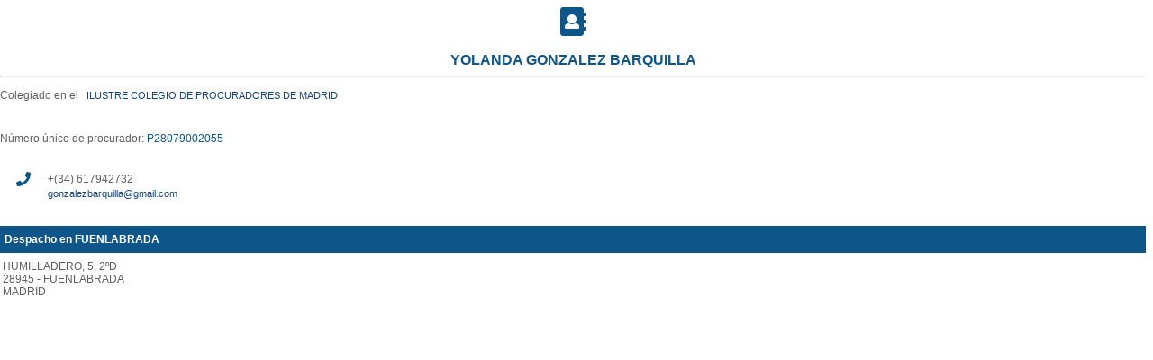

--- FILE ---
content_type: text/html; charset=utf-8
request_url: https://directorio.cgpe.es/DetColegiado.aspx?Id=35340&UIHJ=N
body_size: 2846
content:
<div id='divid'><div style='font-weight:bold;text-align: center;color: #0e568a;' class='detcabecera'><i style='color: #0e568a;' class='fa fa-address-book fa-2x' aria-hidden='true'></i><br></br>YOLANDA GONZALEZ BARQUILLA</div><hr><div class='dettextocab'>Colegiado en el &nbsp;&nbsp;<a class='detlinkcontacto' href='Organismo.aspx?Id=56'>ILUSTRE COLEGIO DE PROCURADORES DE MADRID                   </a><br /><br />Número único de procurador: <span style='color: #0e568a;'>P28079002055</span><br /><br /><table style='border-spacing: 17px 0;'><tr><th><i style='color: #0e568a;' class='fa fa-phone' aria-hidden='true'></i></th><th style='font-size:12px;color: #5e5e5e;font-weight: normal;text-align:left'>+(34) 617942732</th></tr><tr><th><i style='color: #0e568a;' class='fa fa-envelope-o' aria-hidden='true'></i></th><th style='font-size:12px;color: #5e5e5e;font-weight: normal;text-align:left'><a class='detlinkcontacto' href='mailto://gonzalezbarquilla@gmail.com' target='_blank'>gonzalezbarquilla@gmail.com</a></th></tr></table></br></div><div class='dettitulocontacto'>Despacho en FUENLABRADA                             </div><table width='100%'<tr><td class='dettexto' width='290px'>HUMILLADERO, 5, 2ºD<br />28945 - FUENLABRADA<br />MADRID              <br /></br><table style='border-spacing: 17px 0;'></table></br></br></td><td class='dettexto' width='300'><iframe width='425' height='350' frameborder='0' scrolling='no' marginheight='0' marginwidth='0' src='https://maps.google.com/maps?&amp;q=28945%2c+FUENLABRADA%2c+HUMILLADERO%2c++5&amp;output=embed'></iframe></td></tr></table><script>function initMap() { } </script><script async defer  src='https://maps.googleapis.com/maps/api/js?key=AIzaSyBdvH6AC7FlyliWTsD927WbNdOao8ufEpQ&callback=initMap'></script></div>

<!DOCTYPE html>

<html xmlns="http://www.w3.org/1999/xhtml">
<head><meta http-equiv="Content-Type" content="text/html; charset=utf-8" /><title>

</title><link href="styleDirectorio.css" rel="stylesheet" /><link href="https://use.fontawesome.com/releases/v5.0.6/css/all.css" rel="stylesheet" />
    <script type="text/javascript">
       function iframe_resize(){
	   	
            var contentDiv = document.getElementById("divid"),
            height = Math.max(contentDiv.offsetHeight + 50);
            if (parent.postMessage) {
       		parent.postMessage(height, "https://www.cgpe.es/colegiados/");
	
            }
        }
     </script>
</head>
<body onload="iframe_resize();">
    <form method="post" action="DetColegiado.aspx?Id=35340&amp;UIHJ=N" id="form1">
<div class="aspNetHidden">
<input type="hidden" name="__VIEWSTATE" id="__VIEWSTATE" value="IKmdM3d2ZVHOuG+x+F9HTMzeNVIYkhbtDKRf1pFCWsZS3+9/MNazYipwrqMZEIy+x7KBWuWBqRb3+OUabseWrhuC70VwDW90eZlACavX4NM=" />
</div>

    <div>
        
    </div>
    </form>
</body>
</html>


--- FILE ---
content_type: text/css
request_url: https://directorio.cgpe.es/styleDirectorio.css
body_size: 970
content:
body 
{
    margin-left: 0px;
    font-family: 'Lato', sans-serif;
}

.textweb 
{
    font-family: 'Lato', sans-serif;
    font-size: 15px;
    color: #555;
}

.textwebpeq 
{
    font-family: 'Lato', sans-serif;
    font-size: 11px;
    color: #555;
}


.globe_link
{
    color : #0e568a;
}


a.globe_link:hover
{
    color : #b69c55;
}




.lista
{
    font-family: 'Lato', sans-serif;
    font-size:15px;
    padding:8px;
    text-align : left
    
}

.listaleft
{
    font-family: 'Lato', sans-serif;
    font-size:10px;
    padding:8px;
    text-align : left;
    color: #0e568a!important;
    
}


a.listaleft:hover 
{
    color:#caab5f!important;
    font-weight:bold;
}


a.lista:link, a.lista:visited
{
    text-decoration:none;
    color:#0e568a;
}

a.lista:hover 
{
    color:#caab5f;
    #font-weight:bold;
}

.textolista
{
    font-family: 'Lato', sans-serif;
    font-size:15px;
    padding:8px;
    color:#5e5e5e;
    text-align: center;
    border-color: white;
    border-width: 2px;
	
}

.textoheaderlista 
{
    font-family: 'Lato', sans-serif;
    font-size:12px;
    padding:8px;
    color:black;
    border-color: white;
    border-width: 2px;
}
}

.detcabecera 
{
    font-weight:bold;
    font-family: 'Lato', sans-serif;
    font-size:18px;
    color:#0e568a;
    margin-bottom:5px;
}

.detlinkact
{
    font-family: 'Lato', sans-serif;
    font-size:12px;
}

a.detlinkact:link, a.detlinkact:visited
{
    text-decoration:none;
    color:#b69c55;
}

.detlinkdes {
font-size: 11px;
padding-left: 10px;
padding-right: 10px;
padding-top: 7px;
border: 1px solid;
padding-bottom: 5px;
#border-radius: 15px;
color:#0e568a!important;
}

.detlinkdescurrent {
font-size: 11px;
padding-left: 10px;
padding-right: 10px;
padding-top: 7px;
border: 1px solid;
padding-bottom: 5px;
#border-radius: 15px;
color:#caab5f!important;
text-decoration : none;
}



a.detlinkdes:link, a.detlinkdes:visited
{
    text-decoration:none;
    color:#5e5e5e;
}

a.detlinkdes:hover 
{
    color:#caab5f!important;
    /*font-weight:bold;*/
}


.dettipocontacto
{
    font-weight:bold;
    font-family: 'Lato', sans-serif;
    font-size:12px;
    color:#5e5e5e;
}

.detlinkcontacto
{
    font-family: 'Lato', sans-serif;
    font-size:11px;
}

a.detlinkcontacto:link, a.detlinkcontacto:visited
{
    text-decoration:none;
    color:#13437c;
}

.dettitulocontacto
{
    font-weight:bold;
    font-family: 'Lato', sans-serif;
    font-size:12px;
    color: #ffffff;
    margin-top:5px;
    margin-bottom:5px;
    padding:8px 8px 8px 5px;
    background-color: #0e568a;
}

.dettexto
{
    vertical-align:top;
    font-family: 'Lato', sans-serif;
    font-size:12px;
    color:#5e5e5e;
}

.dettextocab
{
    line-height:2;
    font-family: 'Lato', sans-serif;
    font-size:12px;
    color:#5e5e5e;
}

.GridPager a, .GridPager span
    {
    display: block;
    height: 19px;
    width: 17px;
    text-align: center;
    text-decoration: none;
}
.GridPager a
{
    background-color: #FFFFFF;
    color: #0e568a;
    border: 1px solid #0e568a;
}
.GridPager span
{
    background-color: #F6F6F6;
    color: #caab5f;
    border: 1px solid #caab5f;
}

.GridHeader
{
    
    color: black;
    font-family: 'Lato', sans-serif;
    font-size:12px;
    height:22px;
}


.directoryButton {
	
	filter:progid:DXImageTransform.Microsoft.gradient(startColorstr='#ffffff', endColorstr='#ffffff',GradientType=0);
	background-color:#ffffff;
	-moz-border-radius:28px;
	-webkit-border-radius:28px;
	border-radius:28px;
	border:2px solid #0e568a;
	display:inline-block;
	cursor:pointer;
	color:#0e568a;
	font-family: 'Lato', sans-serif;
	font-size:17px;
	font-weight:bold;
	padding:8px 47px;
	text-decoration:none;
}
.directoryButton:hover {
	
	
	background-color:#0e568a;
	color : #ffffff;
}
.directoryButton:active {
	position:relative;
	top:1px;
}


